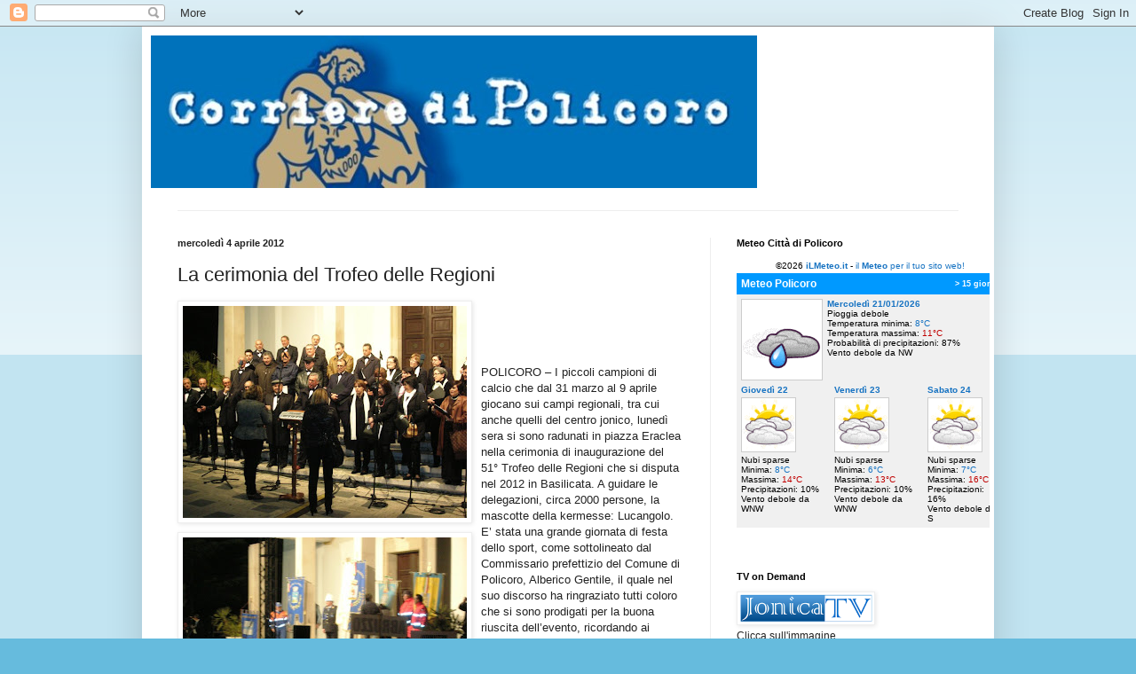

--- FILE ---
content_type: text/html; charset=UTF-8
request_url: https://www.ilmeteo.it/box/previsioni.php?citta=5351&type=day2&width=250&ico=swf1&lang=ita&days=4&font=Arial&fontsize=10&bg=FFFFFF&fg=000000&bgtitle=0099FF&fgtitle=FFFFFF&bgtab=F0F0F0&fglink=1773C2
body_size: 3385
content:
<!DOCTYPE html PUBLIC "-//W3C//DTD HTML 4.01 Transitional//EN">
<html>
	<head><script>(function(w,i,g){w[g]=w[g]||[];if(typeof w[g].push=='function')w[g].push(i)})
(window,'GTM-MNN4DK9','google_tags_first_party');</script><script>(function(w,d,s,l){w[l]=w[l]||[];(function(){w[l].push(arguments);})('set', 'developer_id.dYzg1YT', true);
		w[l].push({'gtm.start':new Date().getTime(),event:'gtm.js'});var f=d.getElementsByTagName(s)[0],
		j=d.createElement(s);j.async=true;j.src='/ayqv/';
		f.parentNode.insertBefore(j,f);
		})(window,document,'script','dataLayer');</script>
		<title>Meteo Policoro</title>
		<meta http-equiv="Content-Type" content="text/html; charset=UTF-8">
		<meta name="KEYWORDS" content="meteo Policoro, previsioni del tempo Policoro, previsioni Policoro, temperature Policoro, ilmeteo.it, Policoro">
		<meta name="DESCRIPTION" content="Meteo e previsioni del tempo per Policoro, temperature, precipitazioni, venti, gratis sul tuo blog o sito web">
		<style type="text/css">
	*{font-family:Arial, sans-serif; font-size:10px;}
	body{
		margin:0;
		font-family:Arial, sans-serif;
		font-size:10px;
		color:#000000;
	}
	a, a:visited{text-decoration:none; color:#1773c2;}
	a:hover{text-decoration:underline;}
	img{border:0;}
	#box{width:300px; background-color:#ffffff; margin:0 auto;}
	.titolo{
		color:#ffffff;
		background:#0099ff;
		font-weight:bold;
		font-size:130%;
		text-align:left;
		padding:3px 0 3px 10px;
	}
	.ilMeteoLink{text-align:center; padding:3px 0; font-size:10px !important;}
	.ilMeteoLink a, .ilMeteoLink b{font-size:10px !important;}
	#videobar{width:300px;margin:0 auto;}

        .s-small-container-all {
                display: inline-block;
                height: 25px;
                width: 25px;
                margin: 0 auto;
        }
        .s-small-container {
                display: inline-block;
                width: 27px;
                height: 27px;
                position: relative;
                float: left;
        }
        .s-small {
                height: 60px;
                width: 60px;
                position: absolute;
                top: -18px;
                left: -18px;
                transform: scale(.6);
                display: inline-block;
        }
        .s-big, .s-small {
                background-image: url(https://www.ilmeteo.it/assets/responsive_layout/weather_sprite.png);
                background-color: transparent;
                background-repeat: no-repeat;
                text-indent: -9999px;
                overflow: hidden;
        }
        .s-small-container .s-small {
                transform: scale(.4) !important;
        }
        .ss-big1, .ss-small1{background-position:0 0}
        .ss-big2, .ss-small2{background-position:-61px 0}
        .ss-big3, .ss-small3{background-position:-122px 0}
        .ss-big4, .ss-small4{background-position:-183px 0}
        .ss-big4b, .ss-small4b{background-position:-244px 0}
        .ss-big5, .ss-small5{background-position:-305px 0}
        .ss-big6, .ss-small6{background-position:-366px 0}
        .ss-big7, .ss-small7{background-position:-427px 0}
        .ss-big8, .ss-small8{background-position:-488px 0}
        .ss-big9, .ss-small9{background-position:-549px 0}
        .ss-big10, .ss-small10{background-position:-610px 0}
        .ss-big11, .ss-small11{background-position:-671px 0}
        .ss-big12, .ss-small12{background-position:-732px 0}
        .ss-big13, .ss-small13{background-position:-793px 0}
        .ss-big14, .ss-small14{background-position:-854px 0}
        .ss-big15, .ss-small15{background-position:-915px 0}
        .ss-big16, .ss-small16{background-position:-976px 0}
        .ss-big17, .ss-small17{background-position:-1037px 0}
        .ss-big18, .ss-small18{background-position:-1098px 0}
        .ss-big19, .ss-small19{background-position:-461px -60px}
        .ss-big20, .ss-small20{background-position:-523px -60px}
        .ss-big21, .ss-small21{background-position:-585px -60px}
        .ss-big22, .ss-small22{background-position:-645px -60px}
        .ss-big23, .ss-small23{background-position:-705px -60px}
        .ss-big24, .ss-small24{background-position:-765px -60px}
        .ss-big101, .ss-small101{background-position:-1159px 0}
        .ss-big102, .ss-small102{background-position:-1220px 0}
        .ss-big103, .ss-small103{background-position:-1281px 0}
        .ss-big104, .ss-small104{background-position:-1342px 0}
        .ss-big104b, .ss-small104b{background-position:-1403px 0}
        .ss-big105, .ss-small105{background-position:-1464px 0}
        .ss-big106, .ss-small106{background-position:-1525px 0}
        .ss-big107, .ss-small107{background-position:-1586px 0}
        .ss-big108, .ss-small108{background-position:-1647px 0}
        .ss-big109, .ss-small109{background-position:-1708px 0}
        .ss-big110, .ss-small110{background-position:-1769px 0}
        .ss-big111, .ss-small111{background-position:-1830px 0}
        .ss-big112, .ss-small112{background-position:-1891px 0}
        .ss-big113, .ss-small113{background-position:-1952px 0}
        .ss-big114, .ss-small114{background-position:0 -60px}
        .ss-big115, .ss-small115{background-position:-61px -60px}
        .ss-big116, .ss-small116{background-position:-122px -60px}
        .ss-big117, .ss-small117{background-position:-183px -60px}
        .ss-big118, .ss-small118{background-position:-244px -60px}
        .ss-big119, .ss-small119{background-position:-401px -60px}
        .ss-big120, .ss-small120{background-position:-523px -60px}

        tr.map{text-align:center}
        tr.map td {padding:5px}
	</style>
		<style type="text/css">
			.tMin{color:#1773C2;}
			.tMax{color:#C00000;}
			td.simbolo{width:90px; padding:0 5px;}
			.day1{background-color:#f0f0f0; padding:5px 0;}
			.days{background-color:#f0f0f0; padding:0 5px 5px 5px;}
			.days table{margin:3px 0;}
			.days b{display:block; width:80px;}
		        .titolo{display:flex; flex-direction:row; justify-content:space-between; align-items:center; padding:0 5px; height:24px;}
		        .titolo .left a{display:block; font-size:115%; font-weight:bold; color:#fff; text-decoration:none; white-space:nowrap; overflow:hidden; text-overflow:ellipsis; max-width:225px;}
		        .titolo > a{text-decoration:none; color:#fff; font-size:70%;}
		</style>
	</head>
	<body>
		<div id="box">
			<div class="ilMeteoLink">&copy;2026 <a href="https://www.ilmeteo.it" title="Meteo" alt="Meteo" ><b>iLMeteo.it</b></a> - <a href="https://www.ilmeteo.it/business/portali" title="Meteo siti web" target="_blank">il <b>Meteo</b> per il tuo sito web!</a></div>

            <div class="titolo">
                <div class="left">
                    <a target="_blank" href="https://www.ilmeteo.it/meteo/policoro">Meteo Policoro</a>
                </div>
                <a target="_blank" href="https://www.ilmeteo.it/meteo/policoro?lungo_termine=15_giorni">&gt; 15 giorni</a>
            </div>

			<!-- today:begin -->
			<table width="100%" cellspacing="0" cellpadding="0" border="0" class="day1">
				<tr>
					<td valign="top" class="simbolo"><table border="0" cellspacing="0" cellpadding="0"><tr><td style="border:1px solid #cccccc">
<img src="gif/9.gif" alt="simbolo meteo" width="90" height="90"></td></tr></table></td>
					<td valign="top">
						<b><a href="https://www.ilmeteo.it/meteo/policoro" target="_blank" class="day" title="Meteo Policoro - Mercoled&igrave;&nbsp;21/01/2026">Mercoled&igrave;&nbsp;21/01/2026</a></b><br>
						Pioggia debole<br>
						Temperatura minima: <span class="tMin">8&deg;C</span><br>
						Temperatura massima: <span class="tMax">11&deg;C</span><br>
						Probabilità di precipitazioni: 87%<br>
						Vento debole da NW
					</td>
				</tr>
			</table>
			<!-- today:end -->


			<table width="100%" cellspacing="0" cellpadding="2" border="0">
				<tr>
					<!-- day:begin -->
					<td valign="top" class="days">
						<b><a href="https://www.ilmeteo.it/meteo/policoro/domani" target="_blank" title="Meteo Policoro - Gioved&igrave;&nbsp;22">Gioved&igrave;&nbsp;22</a></b>
						<table border="0" cellspacing="0" cellpadding="0"><tr><td style="border:1px solid #cccccc">
<img src="gif/4.gif" alt="simbolo meteo" width="60" height="60"></td></tr></table>
						Nubi sparse<br>
						Minima: <span class="tMin">8&deg;C</span><br>
						Massima: <span class="tMax">14&deg;C</span><br>
						Precipitazioni: 10%<br>
						Vento debole da WNW
					</td>
					<!-- day:end -->
<!-- day:begin -->
					<td valign="top" class="days">
						<b><a href="https://www.ilmeteo.it/meteo/policoro/dopodomani" target="_blank" title="Meteo Policoro - Venerd&igrave;&nbsp;23">Venerd&igrave;&nbsp;23</a></b>
						<table border="0" cellspacing="0" cellpadding="0"><tr><td style="border:1px solid #cccccc">
<img src="gif/4.gif" alt="simbolo meteo" width="60" height="60"></td></tr></table>
						Nubi sparse<br>
						Minima: <span class="tMin">6&deg;C</span><br>
						Massima: <span class="tMax">13&deg;C</span><br>
						Precipitazioni: 10%<br>
						Vento debole da WNW
					</td>
					<!-- day:end -->
<!-- day:begin -->
					<td valign="top" class="days">
						<b><a href="https://www.ilmeteo.it/meteo/policoro/3" target="_blank" title="Meteo Policoro - Sabato&nbsp;24">Sabato&nbsp;24</a></b>
						<table border="0" cellspacing="0" cellpadding="0"><tr><td style="border:1px solid #cccccc">
<img src="gif/4.gif" alt="simbolo meteo" width="60" height="60"></td></tr></table>
						Nubi sparse<br>
						Minima: <span class="tMin">7&deg;C</span><br>
						Massima: <span class="tMax">16&deg;C</span><br>
						Precipitazioni: 16%<br>
						Vento debole da S
					</td>
					<!-- day:end -->

				</tr>
			</table>
		</div>



<script type="text/javascript" defer>
function e(e){var t=!(arguments.length>1&&void 0!==arguments[1])||arguments[1],c=document.createElement("script");c.src=e,t?c.type="module":(c.async=!0,c.fetchpriority="low",c.type="text/javascript",c.setAttribute("nomodule",""));var n=document.getElementsByTagName("script")[0];n.parentNode.insertBefore(c,n)}function t(t,c,n){var a,o,r;null!==(a=t.marfeel)&&void 0!==a||(t.marfeel={}),null!==(o=(r=t.marfeel).cmd)&&void 0!==o||(r.cmd=[]),t.marfeel.config=n,t.marfeel.config.accountId=c;var i="https://sdk.mrf.io/statics";e("".concat(i,"/marfeel-sdk.js?id=").concat(c),!0),e("".concat(i,"/marfeel-sdk.es5.js?id=").concat(c),!1)}!function(e,c){var n=arguments.length>2&&void 0!==arguments[2]?arguments[2]:{};t(e,c,n)}(window,2115,{});
</script><script type="text/javascript" defer>
// Static Queue Snippet
! function(t, n) {
	t[n] = t[n] || {
		nlsQ: function(e, o, c, r, s, i) {
			return s = t.document, r = s.createElement("script"), r.async = 1, r.src =
				("http:" === t.location.protocol ? "http:" : "https:") + "//cdn-gl.imrworldwide.com/conf/" +
				e + ".js#name=" + o + "&ns=" + n, i = s.getElementsByTagName("script")[0],
				i.parentNode.insertBefore(r, i), t[n][o] = t[n][o] || {
					g: c || {},
					ggPM: function(e, c, r, s, i) {
						(t[n][o].q = t[n][o].q || []).push([e, c, r, s, i])
					}
				}, t[n][o]}}}
(window, "NOLBUNDLE");

// SDK Initialization
var nSdkInstance = NOLBUNDLE.nlsQ("P152D6811-7E62-46A9-92E6-D22CF1054D12", "nlsnInstance", {
    //nol_sdkDebug: "debug"
});

// Content Metadata 
var nielsenMetadata = {
	type: 'static', 
	assetid: 'befd1701a76dc33690d41c3911df3da2', // *DYNAMIC METADATA*: unique ID for each article **REQUIRED**
	section: 'IlmeteoRicercaePrevisioni_BRW' // *DYNAMIC METADATA*: section of site **REQUIRED**
	}; 
	
// Event 'staticstart' Call
nSdkInstance.ggPM("staticstart", nielsenMetadata);
</script>
	</body>
</html>
